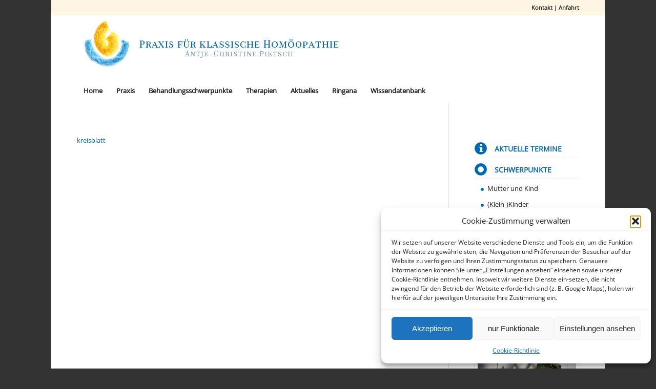

--- FILE ---
content_type: text/html; charset=UTF-8
request_url: https://naturheilpraxispietsch.de/praxis/ueber-mich/kreisblatt/
body_size: 14855
content:
<!DOCTYPE html>
<html lang="de" class="html_boxed responsive av-preloader-disabled  html_header_top html_logo_left html_bottom_nav_header html_menu_left html_custom html_header_sticky_disabled html_header_shrinking_disabled html_header_topbar_active html_mobile_menu_phone html_header_searchicon_disabled html_content_align_center html_header_unstick_top_disabled html_header_stretch_disabled html_av-submenu-hidden html_av-submenu-display-click html_av-overlay-side html_av-overlay-side-classic html_av-submenu-noclone html_entry_id_107 av-cookies-no-cookie-consent av-no-preview av-default-lightbox html_text_menu_active av-mobile-menu-switch-default">
<head>
<meta charset="UTF-8" />


<!-- mobile setting -->
<meta name="viewport" content="width=device-width, initial-scale=1">

<!-- Scripts/CSS and wp_head hook -->
<meta name='robots' content='index, follow, max-image-preview:large, max-snippet:-1, max-video-preview:-1' />

	<!-- This site is optimized with the Yoast SEO plugin v24.5 - https://yoast.com/wordpress/plugins/seo/ -->
	<title>kreisblatt - Naturheilpraxis Pietsch</title>
	<link rel="canonical" href="https://naturheilpraxispietsch.de/praxis/ueber-mich/kreisblatt/" />
	<meta property="og:locale" content="de_DE" />
	<meta property="og:type" content="article" />
	<meta property="og:title" content="kreisblatt - Naturheilpraxis Pietsch" />
	<meta property="og:description" content="kreisblatt" />
	<meta property="og:url" content="https://naturheilpraxispietsch.de/praxis/ueber-mich/kreisblatt/" />
	<meta property="og:site_name" content="Naturheilpraxis Pietsch" />
	<meta name="twitter:card" content="summary_large_image" />
	<script type="application/ld+json" class="yoast-schema-graph">{"@context":"https://schema.org","@graph":[{"@type":"WebPage","@id":"https://naturheilpraxispietsch.de/praxis/ueber-mich/kreisblatt/","url":"https://naturheilpraxispietsch.de/praxis/ueber-mich/kreisblatt/","name":"kreisblatt - Naturheilpraxis Pietsch","isPartOf":{"@id":"https://naturheilpraxispietsch.de/#website"},"primaryImageOfPage":{"@id":"https://naturheilpraxispietsch.de/praxis/ueber-mich/kreisblatt/#primaryimage"},"image":{"@id":"https://naturheilpraxispietsch.de/praxis/ueber-mich/kreisblatt/#primaryimage"},"thumbnailUrl":"","datePublished":"2015-05-18T09:26:54+00:00","breadcrumb":{"@id":"https://naturheilpraxispietsch.de/praxis/ueber-mich/kreisblatt/#breadcrumb"},"inLanguage":"de","potentialAction":[{"@type":"ReadAction","target":["https://naturheilpraxispietsch.de/praxis/ueber-mich/kreisblatt/"]}]},{"@type":"ImageObject","inLanguage":"de","@id":"https://naturheilpraxispietsch.de/praxis/ueber-mich/kreisblatt/#primaryimage","url":"","contentUrl":""},{"@type":"BreadcrumbList","@id":"https://naturheilpraxispietsch.de/praxis/ueber-mich/kreisblatt/#breadcrumb","itemListElement":[{"@type":"ListItem","position":1,"name":"Startseite","item":"https://naturheilpraxispietsch.de/home/"},{"@type":"ListItem","position":2,"name":"Praxis","item":"https://naturheilpraxispietsch.de/praxis/"},{"@type":"ListItem","position":3,"name":"Über mich","item":"https://naturheilpraxispietsch.de/praxis/ueber-mich/"},{"@type":"ListItem","position":4,"name":"kreisblatt"}]},{"@type":"WebSite","@id":"https://naturheilpraxispietsch.de/#website","url":"https://naturheilpraxispietsch.de/","name":"Naturheilpraxis Pietsch","description":"Praxis für klassische Homöopatie in Bielefeld","potentialAction":[{"@type":"SearchAction","target":{"@type":"EntryPoint","urlTemplate":"https://naturheilpraxispietsch.de/?s={search_term_string}"},"query-input":{"@type":"PropertyValueSpecification","valueRequired":true,"valueName":"search_term_string"}}],"inLanguage":"de"}]}</script>
	<!-- / Yoast SEO plugin. -->


<link rel="alternate" type="application/rss+xml" title="Naturheilpraxis Pietsch &raquo; Feed" href="https://naturheilpraxispietsch.de/feed/" />
<script type="text/javascript">
/* <![CDATA[ */
window._wpemojiSettings = {"baseUrl":"https:\/\/s.w.org\/images\/core\/emoji\/15.0.3\/72x72\/","ext":".png","svgUrl":"https:\/\/s.w.org\/images\/core\/emoji\/15.0.3\/svg\/","svgExt":".svg","source":{"concatemoji":"https:\/\/naturheilpraxispietsch.de\/wp-includes\/js\/wp-emoji-release.min.js?ver=40fb7e0fe3546d2e72aa6010e5b83cad"}};
/*! This file is auto-generated */
!function(i,n){var o,s,e;function c(e){try{var t={supportTests:e,timestamp:(new Date).valueOf()};sessionStorage.setItem(o,JSON.stringify(t))}catch(e){}}function p(e,t,n){e.clearRect(0,0,e.canvas.width,e.canvas.height),e.fillText(t,0,0);var t=new Uint32Array(e.getImageData(0,0,e.canvas.width,e.canvas.height).data),r=(e.clearRect(0,0,e.canvas.width,e.canvas.height),e.fillText(n,0,0),new Uint32Array(e.getImageData(0,0,e.canvas.width,e.canvas.height).data));return t.every(function(e,t){return e===r[t]})}function u(e,t,n){switch(t){case"flag":return n(e,"\ud83c\udff3\ufe0f\u200d\u26a7\ufe0f","\ud83c\udff3\ufe0f\u200b\u26a7\ufe0f")?!1:!n(e,"\ud83c\uddfa\ud83c\uddf3","\ud83c\uddfa\u200b\ud83c\uddf3")&&!n(e,"\ud83c\udff4\udb40\udc67\udb40\udc62\udb40\udc65\udb40\udc6e\udb40\udc67\udb40\udc7f","\ud83c\udff4\u200b\udb40\udc67\u200b\udb40\udc62\u200b\udb40\udc65\u200b\udb40\udc6e\u200b\udb40\udc67\u200b\udb40\udc7f");case"emoji":return!n(e,"\ud83d\udc26\u200d\u2b1b","\ud83d\udc26\u200b\u2b1b")}return!1}function f(e,t,n){var r="undefined"!=typeof WorkerGlobalScope&&self instanceof WorkerGlobalScope?new OffscreenCanvas(300,150):i.createElement("canvas"),a=r.getContext("2d",{willReadFrequently:!0}),o=(a.textBaseline="top",a.font="600 32px Arial",{});return e.forEach(function(e){o[e]=t(a,e,n)}),o}function t(e){var t=i.createElement("script");t.src=e,t.defer=!0,i.head.appendChild(t)}"undefined"!=typeof Promise&&(o="wpEmojiSettingsSupports",s=["flag","emoji"],n.supports={everything:!0,everythingExceptFlag:!0},e=new Promise(function(e){i.addEventListener("DOMContentLoaded",e,{once:!0})}),new Promise(function(t){var n=function(){try{var e=JSON.parse(sessionStorage.getItem(o));if("object"==typeof e&&"number"==typeof e.timestamp&&(new Date).valueOf()<e.timestamp+604800&&"object"==typeof e.supportTests)return e.supportTests}catch(e){}return null}();if(!n){if("undefined"!=typeof Worker&&"undefined"!=typeof OffscreenCanvas&&"undefined"!=typeof URL&&URL.createObjectURL&&"undefined"!=typeof Blob)try{var e="postMessage("+f.toString()+"("+[JSON.stringify(s),u.toString(),p.toString()].join(",")+"));",r=new Blob([e],{type:"text/javascript"}),a=new Worker(URL.createObjectURL(r),{name:"wpTestEmojiSupports"});return void(a.onmessage=function(e){c(n=e.data),a.terminate(),t(n)})}catch(e){}c(n=f(s,u,p))}t(n)}).then(function(e){for(var t in e)n.supports[t]=e[t],n.supports.everything=n.supports.everything&&n.supports[t],"flag"!==t&&(n.supports.everythingExceptFlag=n.supports.everythingExceptFlag&&n.supports[t]);n.supports.everythingExceptFlag=n.supports.everythingExceptFlag&&!n.supports.flag,n.DOMReady=!1,n.readyCallback=function(){n.DOMReady=!0}}).then(function(){return e}).then(function(){var e;n.supports.everything||(n.readyCallback(),(e=n.source||{}).concatemoji?t(e.concatemoji):e.wpemoji&&e.twemoji&&(t(e.twemoji),t(e.wpemoji)))}))}((window,document),window._wpemojiSettings);
/* ]]> */
</script>
<link rel='stylesheet' id='avia-grid-css' href='https://naturheilpraxispietsch.de/wp-content/themes/enfold/css/grid.css?ver=5.1.2' type='text/css' media='all' />
<link rel='stylesheet' id='avia-base-css' href='https://naturheilpraxispietsch.de/wp-content/themes/enfold/css/base.css?ver=5.1.2' type='text/css' media='all' />
<link rel='stylesheet' id='avia-layout-css' href='https://naturheilpraxispietsch.de/wp-content/themes/enfold/css/layout.css?ver=5.1.2' type='text/css' media='all' />
<link rel='stylesheet' id='avia-module-audioplayer-css' href='https://naturheilpraxispietsch.de/wp-content/themes/enfold/config-templatebuilder/avia-shortcodes/audio-player/audio-player.css?ver=40fb7e0fe3546d2e72aa6010e5b83cad' type='text/css' media='all' />
<link rel='stylesheet' id='avia-module-blog-css' href='https://naturheilpraxispietsch.de/wp-content/themes/enfold/config-templatebuilder/avia-shortcodes/blog/blog.css?ver=40fb7e0fe3546d2e72aa6010e5b83cad' type='text/css' media='all' />
<link rel='stylesheet' id='avia-module-postslider-css' href='https://naturheilpraxispietsch.de/wp-content/themes/enfold/config-templatebuilder/avia-shortcodes/postslider/postslider.css?ver=40fb7e0fe3546d2e72aa6010e5b83cad' type='text/css' media='all' />
<link rel='stylesheet' id='avia-module-button-css' href='https://naturheilpraxispietsch.de/wp-content/themes/enfold/config-templatebuilder/avia-shortcodes/buttons/buttons.css?ver=40fb7e0fe3546d2e72aa6010e5b83cad' type='text/css' media='all' />
<link rel='stylesheet' id='avia-module-buttonrow-css' href='https://naturheilpraxispietsch.de/wp-content/themes/enfold/config-templatebuilder/avia-shortcodes/buttonrow/buttonrow.css?ver=40fb7e0fe3546d2e72aa6010e5b83cad' type='text/css' media='all' />
<link rel='stylesheet' id='avia-module-button-fullwidth-css' href='https://naturheilpraxispietsch.de/wp-content/themes/enfold/config-templatebuilder/avia-shortcodes/buttons_fullwidth/buttons_fullwidth.css?ver=40fb7e0fe3546d2e72aa6010e5b83cad' type='text/css' media='all' />
<link rel='stylesheet' id='avia-module-catalogue-css' href='https://naturheilpraxispietsch.de/wp-content/themes/enfold/config-templatebuilder/avia-shortcodes/catalogue/catalogue.css?ver=40fb7e0fe3546d2e72aa6010e5b83cad' type='text/css' media='all' />
<link rel='stylesheet' id='avia-module-comments-css' href='https://naturheilpraxispietsch.de/wp-content/themes/enfold/config-templatebuilder/avia-shortcodes/comments/comments.css?ver=40fb7e0fe3546d2e72aa6010e5b83cad' type='text/css' media='all' />
<link rel='stylesheet' id='avia-module-contact-css' href='https://naturheilpraxispietsch.de/wp-content/themes/enfold/config-templatebuilder/avia-shortcodes/contact/contact.css?ver=40fb7e0fe3546d2e72aa6010e5b83cad' type='text/css' media='all' />
<link rel='stylesheet' id='avia-module-slideshow-css' href='https://naturheilpraxispietsch.de/wp-content/themes/enfold/config-templatebuilder/avia-shortcodes/slideshow/slideshow.css?ver=40fb7e0fe3546d2e72aa6010e5b83cad' type='text/css' media='all' />
<link rel='stylesheet' id='avia-module-slideshow-contentpartner-css' href='https://naturheilpraxispietsch.de/wp-content/themes/enfold/config-templatebuilder/avia-shortcodes/contentslider/contentslider.css?ver=40fb7e0fe3546d2e72aa6010e5b83cad' type='text/css' media='all' />
<link rel='stylesheet' id='avia-module-countdown-css' href='https://naturheilpraxispietsch.de/wp-content/themes/enfold/config-templatebuilder/avia-shortcodes/countdown/countdown.css?ver=40fb7e0fe3546d2e72aa6010e5b83cad' type='text/css' media='all' />
<link rel='stylesheet' id='avia-module-gallery-css' href='https://naturheilpraxispietsch.de/wp-content/themes/enfold/config-templatebuilder/avia-shortcodes/gallery/gallery.css?ver=40fb7e0fe3546d2e72aa6010e5b83cad' type='text/css' media='all' />
<link rel='stylesheet' id='avia-module-gallery-hor-css' href='https://naturheilpraxispietsch.de/wp-content/themes/enfold/config-templatebuilder/avia-shortcodes/gallery_horizontal/gallery_horizontal.css?ver=40fb7e0fe3546d2e72aa6010e5b83cad' type='text/css' media='all' />
<link rel='stylesheet' id='avia-module-maps-css' href='https://naturheilpraxispietsch.de/wp-content/themes/enfold/config-templatebuilder/avia-shortcodes/google_maps/google_maps.css?ver=40fb7e0fe3546d2e72aa6010e5b83cad' type='text/css' media='all' />
<link rel='stylesheet' id='avia-module-gridrow-css' href='https://naturheilpraxispietsch.de/wp-content/themes/enfold/config-templatebuilder/avia-shortcodes/grid_row/grid_row.css?ver=40fb7e0fe3546d2e72aa6010e5b83cad' type='text/css' media='all' />
<link rel='stylesheet' id='avia-module-heading-css' href='https://naturheilpraxispietsch.de/wp-content/themes/enfold/config-templatebuilder/avia-shortcodes/heading/heading.css?ver=40fb7e0fe3546d2e72aa6010e5b83cad' type='text/css' media='all' />
<link rel='stylesheet' id='avia-module-rotator-css' href='https://naturheilpraxispietsch.de/wp-content/themes/enfold/config-templatebuilder/avia-shortcodes/headline_rotator/headline_rotator.css?ver=40fb7e0fe3546d2e72aa6010e5b83cad' type='text/css' media='all' />
<link rel='stylesheet' id='avia-module-hr-css' href='https://naturheilpraxispietsch.de/wp-content/themes/enfold/config-templatebuilder/avia-shortcodes/hr/hr.css?ver=40fb7e0fe3546d2e72aa6010e5b83cad' type='text/css' media='all' />
<link rel='stylesheet' id='avia-module-icon-css' href='https://naturheilpraxispietsch.de/wp-content/themes/enfold/config-templatebuilder/avia-shortcodes/icon/icon.css?ver=40fb7e0fe3546d2e72aa6010e5b83cad' type='text/css' media='all' />
<link rel='stylesheet' id='avia-module-icon-circles-css' href='https://naturheilpraxispietsch.de/wp-content/themes/enfold/config-templatebuilder/avia-shortcodes/icon_circles/icon_circles.css?ver=40fb7e0fe3546d2e72aa6010e5b83cad' type='text/css' media='all' />
<link rel='stylesheet' id='avia-module-iconbox-css' href='https://naturheilpraxispietsch.de/wp-content/themes/enfold/config-templatebuilder/avia-shortcodes/iconbox/iconbox.css?ver=40fb7e0fe3546d2e72aa6010e5b83cad' type='text/css' media='all' />
<link rel='stylesheet' id='avia-module-icongrid-css' href='https://naturheilpraxispietsch.de/wp-content/themes/enfold/config-templatebuilder/avia-shortcodes/icongrid/icongrid.css?ver=40fb7e0fe3546d2e72aa6010e5b83cad' type='text/css' media='all' />
<link rel='stylesheet' id='avia-module-iconlist-css' href='https://naturheilpraxispietsch.de/wp-content/themes/enfold/config-templatebuilder/avia-shortcodes/iconlist/iconlist.css?ver=40fb7e0fe3546d2e72aa6010e5b83cad' type='text/css' media='all' />
<link rel='stylesheet' id='avia-module-image-css' href='https://naturheilpraxispietsch.de/wp-content/themes/enfold/config-templatebuilder/avia-shortcodes/image/image.css?ver=40fb7e0fe3546d2e72aa6010e5b83cad' type='text/css' media='all' />
<link rel='stylesheet' id='avia-module-hotspot-css' href='https://naturheilpraxispietsch.de/wp-content/themes/enfold/config-templatebuilder/avia-shortcodes/image_hotspots/image_hotspots.css?ver=40fb7e0fe3546d2e72aa6010e5b83cad' type='text/css' media='all' />
<link rel='stylesheet' id='avia-module-magazine-css' href='https://naturheilpraxispietsch.de/wp-content/themes/enfold/config-templatebuilder/avia-shortcodes/magazine/magazine.css?ver=40fb7e0fe3546d2e72aa6010e5b83cad' type='text/css' media='all' />
<link rel='stylesheet' id='avia-module-masonry-css' href='https://naturheilpraxispietsch.de/wp-content/themes/enfold/config-templatebuilder/avia-shortcodes/masonry_entries/masonry_entries.css?ver=40fb7e0fe3546d2e72aa6010e5b83cad' type='text/css' media='all' />
<link rel='stylesheet' id='avia-siteloader-css' href='https://naturheilpraxispietsch.de/wp-content/themes/enfold/css/avia-snippet-site-preloader.css?ver=40fb7e0fe3546d2e72aa6010e5b83cad' type='text/css' media='all' />
<link rel='stylesheet' id='avia-module-menu-css' href='https://naturheilpraxispietsch.de/wp-content/themes/enfold/config-templatebuilder/avia-shortcodes/menu/menu.css?ver=40fb7e0fe3546d2e72aa6010e5b83cad' type='text/css' media='all' />
<link rel='stylesheet' id='avia-module-notification-css' href='https://naturheilpraxispietsch.de/wp-content/themes/enfold/config-templatebuilder/avia-shortcodes/notification/notification.css?ver=40fb7e0fe3546d2e72aa6010e5b83cad' type='text/css' media='all' />
<link rel='stylesheet' id='avia-module-numbers-css' href='https://naturheilpraxispietsch.de/wp-content/themes/enfold/config-templatebuilder/avia-shortcodes/numbers/numbers.css?ver=40fb7e0fe3546d2e72aa6010e5b83cad' type='text/css' media='all' />
<link rel='stylesheet' id='avia-module-portfolio-css' href='https://naturheilpraxispietsch.de/wp-content/themes/enfold/config-templatebuilder/avia-shortcodes/portfolio/portfolio.css?ver=40fb7e0fe3546d2e72aa6010e5b83cad' type='text/css' media='all' />
<link rel='stylesheet' id='avia-module-post-metadata-css' href='https://naturheilpraxispietsch.de/wp-content/themes/enfold/config-templatebuilder/avia-shortcodes/post_metadata/post_metadata.css?ver=40fb7e0fe3546d2e72aa6010e5b83cad' type='text/css' media='all' />
<link rel='stylesheet' id='avia-module-progress-bar-css' href='https://naturheilpraxispietsch.de/wp-content/themes/enfold/config-templatebuilder/avia-shortcodes/progressbar/progressbar.css?ver=40fb7e0fe3546d2e72aa6010e5b83cad' type='text/css' media='all' />
<link rel='stylesheet' id='avia-module-promobox-css' href='https://naturheilpraxispietsch.de/wp-content/themes/enfold/config-templatebuilder/avia-shortcodes/promobox/promobox.css?ver=40fb7e0fe3546d2e72aa6010e5b83cad' type='text/css' media='all' />
<link rel='stylesheet' id='avia-sc-search-css' href='https://naturheilpraxispietsch.de/wp-content/themes/enfold/config-templatebuilder/avia-shortcodes/search/search.css?ver=40fb7e0fe3546d2e72aa6010e5b83cad' type='text/css' media='all' />
<link rel='stylesheet' id='avia-module-slideshow-accordion-css' href='https://naturheilpraxispietsch.de/wp-content/themes/enfold/config-templatebuilder/avia-shortcodes/slideshow_accordion/slideshow_accordion.css?ver=40fb7e0fe3546d2e72aa6010e5b83cad' type='text/css' media='all' />
<link rel='stylesheet' id='avia-module-slideshow-feature-image-css' href='https://naturheilpraxispietsch.de/wp-content/themes/enfold/config-templatebuilder/avia-shortcodes/slideshow_feature_image/slideshow_feature_image.css?ver=40fb7e0fe3546d2e72aa6010e5b83cad' type='text/css' media='all' />
<link rel='stylesheet' id='avia-module-slideshow-fullsize-css' href='https://naturheilpraxispietsch.de/wp-content/themes/enfold/config-templatebuilder/avia-shortcodes/slideshow_fullsize/slideshow_fullsize.css?ver=40fb7e0fe3546d2e72aa6010e5b83cad' type='text/css' media='all' />
<link rel='stylesheet' id='avia-module-slideshow-fullscreen-css' href='https://naturheilpraxispietsch.de/wp-content/themes/enfold/config-templatebuilder/avia-shortcodes/slideshow_fullscreen/slideshow_fullscreen.css?ver=40fb7e0fe3546d2e72aa6010e5b83cad' type='text/css' media='all' />
<link rel='stylesheet' id='avia-module-slideshow-ls-css' href='https://naturheilpraxispietsch.de/wp-content/themes/enfold/config-templatebuilder/avia-shortcodes/slideshow_layerslider/slideshow_layerslider.css?ver=40fb7e0fe3546d2e72aa6010e5b83cad' type='text/css' media='all' />
<link rel='stylesheet' id='avia-module-social-css' href='https://naturheilpraxispietsch.de/wp-content/themes/enfold/config-templatebuilder/avia-shortcodes/social_share/social_share.css?ver=40fb7e0fe3546d2e72aa6010e5b83cad' type='text/css' media='all' />
<link rel='stylesheet' id='avia-module-tabsection-css' href='https://naturheilpraxispietsch.de/wp-content/themes/enfold/config-templatebuilder/avia-shortcodes/tab_section/tab_section.css?ver=40fb7e0fe3546d2e72aa6010e5b83cad' type='text/css' media='all' />
<link rel='stylesheet' id='avia-module-table-css' href='https://naturheilpraxispietsch.de/wp-content/themes/enfold/config-templatebuilder/avia-shortcodes/table/table.css?ver=40fb7e0fe3546d2e72aa6010e5b83cad' type='text/css' media='all' />
<link rel='stylesheet' id='avia-module-tabs-css' href='https://naturheilpraxispietsch.de/wp-content/themes/enfold/config-templatebuilder/avia-shortcodes/tabs/tabs.css?ver=40fb7e0fe3546d2e72aa6010e5b83cad' type='text/css' media='all' />
<link rel='stylesheet' id='avia-module-team-css' href='https://naturheilpraxispietsch.de/wp-content/themes/enfold/config-templatebuilder/avia-shortcodes/team/team.css?ver=40fb7e0fe3546d2e72aa6010e5b83cad' type='text/css' media='all' />
<link rel='stylesheet' id='avia-module-testimonials-css' href='https://naturheilpraxispietsch.de/wp-content/themes/enfold/config-templatebuilder/avia-shortcodes/testimonials/testimonials.css?ver=40fb7e0fe3546d2e72aa6010e5b83cad' type='text/css' media='all' />
<link rel='stylesheet' id='avia-module-timeline-css' href='https://naturheilpraxispietsch.de/wp-content/themes/enfold/config-templatebuilder/avia-shortcodes/timeline/timeline.css?ver=40fb7e0fe3546d2e72aa6010e5b83cad' type='text/css' media='all' />
<link rel='stylesheet' id='avia-module-toggles-css' href='https://naturheilpraxispietsch.de/wp-content/themes/enfold/config-templatebuilder/avia-shortcodes/toggles/toggles.css?ver=40fb7e0fe3546d2e72aa6010e5b83cad' type='text/css' media='all' />
<link rel='stylesheet' id='avia-module-video-css' href='https://naturheilpraxispietsch.de/wp-content/themes/enfold/config-templatebuilder/avia-shortcodes/video/video.css?ver=40fb7e0fe3546d2e72aa6010e5b83cad' type='text/css' media='all' />
<style id='wp-emoji-styles-inline-css' type='text/css'>

	img.wp-smiley, img.emoji {
		display: inline !important;
		border: none !important;
		box-shadow: none !important;
		height: 1em !important;
		width: 1em !important;
		margin: 0 0.07em !important;
		vertical-align: -0.1em !important;
		background: none !important;
		padding: 0 !important;
	}
</style>
<link rel='stylesheet' id='wp-block-library-css' href='https://naturheilpraxispietsch.de/wp-includes/css/dist/block-library/style.min.css?ver=40fb7e0fe3546d2e72aa6010e5b83cad' type='text/css' media='all' />
<style id='global-styles-inline-css' type='text/css'>
body{--wp--preset--color--black: #000000;--wp--preset--color--cyan-bluish-gray: #abb8c3;--wp--preset--color--white: #ffffff;--wp--preset--color--pale-pink: #f78da7;--wp--preset--color--vivid-red: #cf2e2e;--wp--preset--color--luminous-vivid-orange: #ff6900;--wp--preset--color--luminous-vivid-amber: #fcb900;--wp--preset--color--light-green-cyan: #7bdcb5;--wp--preset--color--vivid-green-cyan: #00d084;--wp--preset--color--pale-cyan-blue: #8ed1fc;--wp--preset--color--vivid-cyan-blue: #0693e3;--wp--preset--color--vivid-purple: #9b51e0;--wp--preset--color--metallic-red: #b02b2c;--wp--preset--color--maximum-yellow-red: #edae44;--wp--preset--color--yellow-sun: #eeee22;--wp--preset--color--palm-leaf: #83a846;--wp--preset--color--aero: #7bb0e7;--wp--preset--color--old-lavender: #745f7e;--wp--preset--color--steel-teal: #5f8789;--wp--preset--color--raspberry-pink: #d65799;--wp--preset--color--medium-turquoise: #4ecac2;--wp--preset--gradient--vivid-cyan-blue-to-vivid-purple: linear-gradient(135deg,rgba(6,147,227,1) 0%,rgb(155,81,224) 100%);--wp--preset--gradient--light-green-cyan-to-vivid-green-cyan: linear-gradient(135deg,rgb(122,220,180) 0%,rgb(0,208,130) 100%);--wp--preset--gradient--luminous-vivid-amber-to-luminous-vivid-orange: linear-gradient(135deg,rgba(252,185,0,1) 0%,rgba(255,105,0,1) 100%);--wp--preset--gradient--luminous-vivid-orange-to-vivid-red: linear-gradient(135deg,rgba(255,105,0,1) 0%,rgb(207,46,46) 100%);--wp--preset--gradient--very-light-gray-to-cyan-bluish-gray: linear-gradient(135deg,rgb(238,238,238) 0%,rgb(169,184,195) 100%);--wp--preset--gradient--cool-to-warm-spectrum: linear-gradient(135deg,rgb(74,234,220) 0%,rgb(151,120,209) 20%,rgb(207,42,186) 40%,rgb(238,44,130) 60%,rgb(251,105,98) 80%,rgb(254,248,76) 100%);--wp--preset--gradient--blush-light-purple: linear-gradient(135deg,rgb(255,206,236) 0%,rgb(152,150,240) 100%);--wp--preset--gradient--blush-bordeaux: linear-gradient(135deg,rgb(254,205,165) 0%,rgb(254,45,45) 50%,rgb(107,0,62) 100%);--wp--preset--gradient--luminous-dusk: linear-gradient(135deg,rgb(255,203,112) 0%,rgb(199,81,192) 50%,rgb(65,88,208) 100%);--wp--preset--gradient--pale-ocean: linear-gradient(135deg,rgb(255,245,203) 0%,rgb(182,227,212) 50%,rgb(51,167,181) 100%);--wp--preset--gradient--electric-grass: linear-gradient(135deg,rgb(202,248,128) 0%,rgb(113,206,126) 100%);--wp--preset--gradient--midnight: linear-gradient(135deg,rgb(2,3,129) 0%,rgb(40,116,252) 100%);--wp--preset--font-size--small: 1rem;--wp--preset--font-size--medium: 1.125rem;--wp--preset--font-size--large: 1.75rem;--wp--preset--font-size--x-large: clamp(1.75rem, 3vw, 2.25rem);--wp--preset--spacing--20: 0.44rem;--wp--preset--spacing--30: 0.67rem;--wp--preset--spacing--40: 1rem;--wp--preset--spacing--50: 1.5rem;--wp--preset--spacing--60: 2.25rem;--wp--preset--spacing--70: 3.38rem;--wp--preset--spacing--80: 5.06rem;--wp--preset--shadow--natural: 6px 6px 9px rgba(0, 0, 0, 0.2);--wp--preset--shadow--deep: 12px 12px 50px rgba(0, 0, 0, 0.4);--wp--preset--shadow--sharp: 6px 6px 0px rgba(0, 0, 0, 0.2);--wp--preset--shadow--outlined: 6px 6px 0px -3px rgba(255, 255, 255, 1), 6px 6px rgba(0, 0, 0, 1);--wp--preset--shadow--crisp: 6px 6px 0px rgba(0, 0, 0, 1);}body { margin: 0;--wp--style--global--content-size: 800px;--wp--style--global--wide-size: 1130px; }.wp-site-blocks > .alignleft { float: left; margin-right: 2em; }.wp-site-blocks > .alignright { float: right; margin-left: 2em; }.wp-site-blocks > .aligncenter { justify-content: center; margin-left: auto; margin-right: auto; }:where(.is-layout-flex){gap: 0.5em;}:where(.is-layout-grid){gap: 0.5em;}body .is-layout-flow > .alignleft{float: left;margin-inline-start: 0;margin-inline-end: 2em;}body .is-layout-flow > .alignright{float: right;margin-inline-start: 2em;margin-inline-end: 0;}body .is-layout-flow > .aligncenter{margin-left: auto !important;margin-right: auto !important;}body .is-layout-constrained > .alignleft{float: left;margin-inline-start: 0;margin-inline-end: 2em;}body .is-layout-constrained > .alignright{float: right;margin-inline-start: 2em;margin-inline-end: 0;}body .is-layout-constrained > .aligncenter{margin-left: auto !important;margin-right: auto !important;}body .is-layout-constrained > :where(:not(.alignleft):not(.alignright):not(.alignfull)){max-width: var(--wp--style--global--content-size);margin-left: auto !important;margin-right: auto !important;}body .is-layout-constrained > .alignwide{max-width: var(--wp--style--global--wide-size);}body .is-layout-flex{display: flex;}body .is-layout-flex{flex-wrap: wrap;align-items: center;}body .is-layout-flex > *{margin: 0;}body .is-layout-grid{display: grid;}body .is-layout-grid > *{margin: 0;}body{padding-top: 0px;padding-right: 0px;padding-bottom: 0px;padding-left: 0px;}a:where(:not(.wp-element-button)){text-decoration: underline;}.wp-element-button, .wp-block-button__link{background-color: #32373c;border-width: 0;color: #fff;font-family: inherit;font-size: inherit;line-height: inherit;padding: calc(0.667em + 2px) calc(1.333em + 2px);text-decoration: none;}.has-black-color{color: var(--wp--preset--color--black) !important;}.has-cyan-bluish-gray-color{color: var(--wp--preset--color--cyan-bluish-gray) !important;}.has-white-color{color: var(--wp--preset--color--white) !important;}.has-pale-pink-color{color: var(--wp--preset--color--pale-pink) !important;}.has-vivid-red-color{color: var(--wp--preset--color--vivid-red) !important;}.has-luminous-vivid-orange-color{color: var(--wp--preset--color--luminous-vivid-orange) !important;}.has-luminous-vivid-amber-color{color: var(--wp--preset--color--luminous-vivid-amber) !important;}.has-light-green-cyan-color{color: var(--wp--preset--color--light-green-cyan) !important;}.has-vivid-green-cyan-color{color: var(--wp--preset--color--vivid-green-cyan) !important;}.has-pale-cyan-blue-color{color: var(--wp--preset--color--pale-cyan-blue) !important;}.has-vivid-cyan-blue-color{color: var(--wp--preset--color--vivid-cyan-blue) !important;}.has-vivid-purple-color{color: var(--wp--preset--color--vivid-purple) !important;}.has-metallic-red-color{color: var(--wp--preset--color--metallic-red) !important;}.has-maximum-yellow-red-color{color: var(--wp--preset--color--maximum-yellow-red) !important;}.has-yellow-sun-color{color: var(--wp--preset--color--yellow-sun) !important;}.has-palm-leaf-color{color: var(--wp--preset--color--palm-leaf) !important;}.has-aero-color{color: var(--wp--preset--color--aero) !important;}.has-old-lavender-color{color: var(--wp--preset--color--old-lavender) !important;}.has-steel-teal-color{color: var(--wp--preset--color--steel-teal) !important;}.has-raspberry-pink-color{color: var(--wp--preset--color--raspberry-pink) !important;}.has-medium-turquoise-color{color: var(--wp--preset--color--medium-turquoise) !important;}.has-black-background-color{background-color: var(--wp--preset--color--black) !important;}.has-cyan-bluish-gray-background-color{background-color: var(--wp--preset--color--cyan-bluish-gray) !important;}.has-white-background-color{background-color: var(--wp--preset--color--white) !important;}.has-pale-pink-background-color{background-color: var(--wp--preset--color--pale-pink) !important;}.has-vivid-red-background-color{background-color: var(--wp--preset--color--vivid-red) !important;}.has-luminous-vivid-orange-background-color{background-color: var(--wp--preset--color--luminous-vivid-orange) !important;}.has-luminous-vivid-amber-background-color{background-color: var(--wp--preset--color--luminous-vivid-amber) !important;}.has-light-green-cyan-background-color{background-color: var(--wp--preset--color--light-green-cyan) !important;}.has-vivid-green-cyan-background-color{background-color: var(--wp--preset--color--vivid-green-cyan) !important;}.has-pale-cyan-blue-background-color{background-color: var(--wp--preset--color--pale-cyan-blue) !important;}.has-vivid-cyan-blue-background-color{background-color: var(--wp--preset--color--vivid-cyan-blue) !important;}.has-vivid-purple-background-color{background-color: var(--wp--preset--color--vivid-purple) !important;}.has-metallic-red-background-color{background-color: var(--wp--preset--color--metallic-red) !important;}.has-maximum-yellow-red-background-color{background-color: var(--wp--preset--color--maximum-yellow-red) !important;}.has-yellow-sun-background-color{background-color: var(--wp--preset--color--yellow-sun) !important;}.has-palm-leaf-background-color{background-color: var(--wp--preset--color--palm-leaf) !important;}.has-aero-background-color{background-color: var(--wp--preset--color--aero) !important;}.has-old-lavender-background-color{background-color: var(--wp--preset--color--old-lavender) !important;}.has-steel-teal-background-color{background-color: var(--wp--preset--color--steel-teal) !important;}.has-raspberry-pink-background-color{background-color: var(--wp--preset--color--raspberry-pink) !important;}.has-medium-turquoise-background-color{background-color: var(--wp--preset--color--medium-turquoise) !important;}.has-black-border-color{border-color: var(--wp--preset--color--black) !important;}.has-cyan-bluish-gray-border-color{border-color: var(--wp--preset--color--cyan-bluish-gray) !important;}.has-white-border-color{border-color: var(--wp--preset--color--white) !important;}.has-pale-pink-border-color{border-color: var(--wp--preset--color--pale-pink) !important;}.has-vivid-red-border-color{border-color: var(--wp--preset--color--vivid-red) !important;}.has-luminous-vivid-orange-border-color{border-color: var(--wp--preset--color--luminous-vivid-orange) !important;}.has-luminous-vivid-amber-border-color{border-color: var(--wp--preset--color--luminous-vivid-amber) !important;}.has-light-green-cyan-border-color{border-color: var(--wp--preset--color--light-green-cyan) !important;}.has-vivid-green-cyan-border-color{border-color: var(--wp--preset--color--vivid-green-cyan) !important;}.has-pale-cyan-blue-border-color{border-color: var(--wp--preset--color--pale-cyan-blue) !important;}.has-vivid-cyan-blue-border-color{border-color: var(--wp--preset--color--vivid-cyan-blue) !important;}.has-vivid-purple-border-color{border-color: var(--wp--preset--color--vivid-purple) !important;}.has-metallic-red-border-color{border-color: var(--wp--preset--color--metallic-red) !important;}.has-maximum-yellow-red-border-color{border-color: var(--wp--preset--color--maximum-yellow-red) !important;}.has-yellow-sun-border-color{border-color: var(--wp--preset--color--yellow-sun) !important;}.has-palm-leaf-border-color{border-color: var(--wp--preset--color--palm-leaf) !important;}.has-aero-border-color{border-color: var(--wp--preset--color--aero) !important;}.has-old-lavender-border-color{border-color: var(--wp--preset--color--old-lavender) !important;}.has-steel-teal-border-color{border-color: var(--wp--preset--color--steel-teal) !important;}.has-raspberry-pink-border-color{border-color: var(--wp--preset--color--raspberry-pink) !important;}.has-medium-turquoise-border-color{border-color: var(--wp--preset--color--medium-turquoise) !important;}.has-vivid-cyan-blue-to-vivid-purple-gradient-background{background: var(--wp--preset--gradient--vivid-cyan-blue-to-vivid-purple) !important;}.has-light-green-cyan-to-vivid-green-cyan-gradient-background{background: var(--wp--preset--gradient--light-green-cyan-to-vivid-green-cyan) !important;}.has-luminous-vivid-amber-to-luminous-vivid-orange-gradient-background{background: var(--wp--preset--gradient--luminous-vivid-amber-to-luminous-vivid-orange) !important;}.has-luminous-vivid-orange-to-vivid-red-gradient-background{background: var(--wp--preset--gradient--luminous-vivid-orange-to-vivid-red) !important;}.has-very-light-gray-to-cyan-bluish-gray-gradient-background{background: var(--wp--preset--gradient--very-light-gray-to-cyan-bluish-gray) !important;}.has-cool-to-warm-spectrum-gradient-background{background: var(--wp--preset--gradient--cool-to-warm-spectrum) !important;}.has-blush-light-purple-gradient-background{background: var(--wp--preset--gradient--blush-light-purple) !important;}.has-blush-bordeaux-gradient-background{background: var(--wp--preset--gradient--blush-bordeaux) !important;}.has-luminous-dusk-gradient-background{background: var(--wp--preset--gradient--luminous-dusk) !important;}.has-pale-ocean-gradient-background{background: var(--wp--preset--gradient--pale-ocean) !important;}.has-electric-grass-gradient-background{background: var(--wp--preset--gradient--electric-grass) !important;}.has-midnight-gradient-background{background: var(--wp--preset--gradient--midnight) !important;}.has-small-font-size{font-size: var(--wp--preset--font-size--small) !important;}.has-medium-font-size{font-size: var(--wp--preset--font-size--medium) !important;}.has-large-font-size{font-size: var(--wp--preset--font-size--large) !important;}.has-x-large-font-size{font-size: var(--wp--preset--font-size--x-large) !important;}
.wp-block-navigation a:where(:not(.wp-element-button)){color: inherit;}
:where(.wp-block-post-template.is-layout-flex){gap: 1.25em;}:where(.wp-block-post-template.is-layout-grid){gap: 1.25em;}
:where(.wp-block-columns.is-layout-flex){gap: 2em;}:where(.wp-block-columns.is-layout-grid){gap: 2em;}
.wp-block-pullquote{font-size: 1.5em;line-height: 1.6;}
</style>
<link rel='stylesheet' id='pdc-css' href='https://naturheilpraxispietsch.de/wp-content/plugins/pdc/public/css/pdc-public.css?ver=1.0.0' type='text/css' media='all' />
<link rel='stylesheet' id='uaf_client_css-css' href='https://naturheilpraxispietsch.de/wp-content/uploads/useanyfont/uaf.css?ver=1664442696' type='text/css' media='all' />
<link rel='stylesheet' id='cmplz-general-css' href='https://naturheilpraxispietsch.de/wp-content/plugins/complianz-gdpr/assets/css/cookieblocker.min.css?ver=1765942310' type='text/css' media='all' />
<link rel='stylesheet' id='avia-scs-css' href='https://naturheilpraxispietsch.de/wp-content/themes/enfold/css/shortcodes.css?ver=5.1.2' type='text/css' media='all' />
<link rel='stylesheet' id='avia-popup-css-css' href='https://naturheilpraxispietsch.de/wp-content/themes/enfold/js/aviapopup/magnific-popup.css?ver=5.1.2' type='text/css' media='screen' />
<link rel='stylesheet' id='avia-lightbox-css' href='https://naturheilpraxispietsch.de/wp-content/themes/enfold/css/avia-snippet-lightbox.css?ver=5.1.2' type='text/css' media='screen' />
<link rel='stylesheet' id='avia-widget-css-css' href='https://naturheilpraxispietsch.de/wp-content/themes/enfold/css/avia-snippet-widget.css?ver=5.1.2' type='text/css' media='screen' />
<link rel='stylesheet' id='avia-dynamic-css' href='https://naturheilpraxispietsch.de/wp-content/uploads/dynamic_avia/enfold.css?ver=633d923f955ef' type='text/css' media='all' />
<link rel='stylesheet' id='avia-custom-css' href='https://naturheilpraxispietsch.de/wp-content/themes/enfold/css/custom.css?ver=5.1.2' type='text/css' media='all' />
<script type="text/javascript" src="https://naturheilpraxispietsch.de/wp-includes/js/jquery/jquery.min.js?ver=3.7.1" id="jquery-core-js"></script>
<script type="text/javascript" src="https://naturheilpraxispietsch.de/wp-includes/js/jquery/jquery-migrate.min.js?ver=3.4.1" id="jquery-migrate-js"></script>
<script type="text/javascript" src="https://naturheilpraxispietsch.de/wp-content/plugins/pdc/public/js/pdc-public.js?ver=1.0.0" id="pdc-js"></script>
<script type="text/javascript" src="https://naturheilpraxispietsch.de/wp-content/themes/enfold/js/avia-compat.js?ver=5.1.2" id="avia-compat-js"></script>
<link rel="https://api.w.org/" href="https://naturheilpraxispietsch.de/wp-json/" /><link rel="alternate" type="application/json" href="https://naturheilpraxispietsch.de/wp-json/wp/v2/media/107" /><link rel="EditURI" type="application/rsd+xml" title="RSD" href="https://naturheilpraxispietsch.de/xmlrpc.php?rsd" />

<link rel='shortlink' href='https://naturheilpraxispietsch.de/?p=107' />
<link rel="alternate" type="application/json+oembed" href="https://naturheilpraxispietsch.de/wp-json/oembed/1.0/embed?url=https%3A%2F%2Fnaturheilpraxispietsch.de%2Fpraxis%2Fueber-mich%2Fkreisblatt%2F" />
<link rel="alternate" type="text/xml+oembed" href="https://naturheilpraxispietsch.de/wp-json/oembed/1.0/embed?url=https%3A%2F%2Fnaturheilpraxispietsch.de%2Fpraxis%2Fueber-mich%2Fkreisblatt%2F&#038;format=xml" />
<!-- start Simple Custom CSS and JS -->
<script data-service="google-maps" data-category="marketing" type="text/plain">
jQuery(document).ready(function( $ ){
   
  //Change the iframe inside ' here '
  let map = ' <div class="cmplz-placeholder-parent"><iframe data-placeholder-image="https://naturheilpraxispietsch.de/wp-content/plugins/complianz-gdpr/assets/images/placeholders/google-maps-minimal-1280x920.jpg" data-category="marketing" data-service="google-maps" class="cmplz-placeholder-element cmplz-iframe cmplz-iframe-styles cmplz-no-video " data-cmplz-target="src" data-src-cmplz="https://www.google.com/maps/embed?pb=!1m18!1m12!1m3!1d2455.81211537082!2d8.542693215384535!3d52.01030148162945!2m3!1f0!2f0!3f0!3m2!1i1024!2i768!4f13.1!3m3!1m2!1s0x47ba3d0047840001%3A0xc0f8ef8f046b9c85!2sNaturheilpraxis%20Pietsch!5e0!3m2!1sde!2sde!4v1657347174223!5m2!1sde!2sde"  src="about:blank"  width="1000" height="450" style="border:0;" allowfullscreen="" data-deferlazy="1" referrerpolicy="no-referrer-when-downgrade"></iframe></div> ';
           
  let div = $('.prevent_google');
  $('.prevent_google .btn_group button').click(function(){
                        $(this).parents('.prevent_google').find('.map').html(map);
            $(this).parents('.prevent_google').find('.btn_group').hide();
            $(this).parents('.prevent_google').find('.gh').hide();
            $(this).parents('.prevent_google').css('background','url()');
            $(this).parents('.prevent_google').css('padding','0');
            $(this).parents('.prevent_google').find('.formular').show();
  })
 
 
  //Css
  var link = document.createElement('LINK');
  link.rel = "stylesheet";
  link.href = 'https://picassomedia.de/wp-content/storage/preventer.css';
  document.head.appendChild(link);
 
 
});


</script>
<!-- end Simple Custom CSS and JS -->

	<script>
		let formPlaceholder = '<div class="prevent_google contact"> <div class="dialog"> <h3 class="gh" style="margin-top:15px">Kontaktformular </h3> <div class="btn_group"> <button>Google Captcha: akzeptieren</button> </div> <div class="gh">ReCaptcha wird zum Spamschutz eingesetzt und stellt eine Verbindung zu Google her. Dabei wird acuh die IP-Adresse übermittelt. Wenn das nicht gewünscht ist., kann gern auf alternative Kontaktwege ausgewischen werden.  <br /> <a href="https://policies.google.com/privacy?hl=de&gl=de">https://policies.google.com/privacy?hl=de&gl=de</a> </div> </div> </div>';
	</script>

	<script type="text/javascript">
(function(url){
	if(/(?:Chrome\/26\.0\.1410\.63 Safari\/537\.31|WordfenceTestMonBot)/.test(navigator.userAgent)){ return; }
	var addEvent = function(evt, handler) {
		if (window.addEventListener) {
			document.addEventListener(evt, handler, false);
		} else if (window.attachEvent) {
			document.attachEvent('on' + evt, handler);
		}
	};
	var removeEvent = function(evt, handler) {
		if (window.removeEventListener) {
			document.removeEventListener(evt, handler, false);
		} else if (window.detachEvent) {
			document.detachEvent('on' + evt, handler);
		}
	};
	var evts = 'contextmenu dblclick drag dragend dragenter dragleave dragover dragstart drop keydown keypress keyup mousedown mousemove mouseout mouseover mouseup mousewheel scroll'.split(' ');
	var logHuman = function() {
		if (window.wfLogHumanRan) { return; }
		window.wfLogHumanRan = true;
		var wfscr = document.createElement('script');
		wfscr.type = 'text/javascript';
		wfscr.async = true;
		wfscr.src = url + '&r=' + Math.random();
		(document.getElementsByTagName('head')[0]||document.getElementsByTagName('body')[0]).appendChild(wfscr);
		for (var i = 0; i < evts.length; i++) {
			removeEvent(evts[i], logHuman);
		}
	};
	for (var i = 0; i < evts.length; i++) {
		addEvent(evts[i], logHuman);
	}
})('//naturheilpraxispietsch.de/?wordfence_lh=1&hid=8435E2EDDB2B8E3E6853AC8CA2764F06');
</script>			<style>.cmplz-hidden {
					display: none !important;
				}</style><link rel="profile" href="http://gmpg.org/xfn/11" />
<link rel="alternate" type="application/rss+xml" title="Naturheilpraxis Pietsch RSS2 Feed" href="https://naturheilpraxispietsch.de/feed/" />
<link rel="pingback" href="https://naturheilpraxispietsch.de/xmlrpc.php" />

<style type='text/css' media='screen'>
 #top #header_main > .container, #top #header_main > .container .main_menu  .av-main-nav > li > a, #top #header_main #menu-item-shop .cart_dropdown_link{ height:120px; line-height: 120px; }
 .html_top_nav_header .av-logo-container{ height:120px;  }
 .html_header_top.html_header_sticky #top #wrap_all #main{ padding-top:202px; } 
</style>
<!--[if lt IE 9]><script src="https://naturheilpraxispietsch.de/wp-content/themes/enfold/js/html5shiv.js"></script><![endif]-->
<link rel="icon" href="https://naturheilpraxispietsch.de/wp-content/uploads/2020/10/favicon_pietsch.jpg" type="image/x-icon">
<style type='text/css'>
@font-face {font-family: 'entypo-fontello'; font-weight: normal; font-style: normal; font-display: auto;
src: url('https://naturheilpraxispietsch.de/wp-content/themes/enfold/config-templatebuilder/avia-template-builder/assets/fonts/entypo-fontello.woff2') format('woff2'),
url('https://naturheilpraxispietsch.de/wp-content/themes/enfold/config-templatebuilder/avia-template-builder/assets/fonts/entypo-fontello.woff') format('woff'),
url('https://naturheilpraxispietsch.de/wp-content/themes/enfold/config-templatebuilder/avia-template-builder/assets/fonts/entypo-fontello.ttf') format('truetype'),
url('https://naturheilpraxispietsch.de/wp-content/themes/enfold/config-templatebuilder/avia-template-builder/assets/fonts/entypo-fontello.svg#entypo-fontello') format('svg'),
url('https://naturheilpraxispietsch.de/wp-content/themes/enfold/config-templatebuilder/avia-template-builder/assets/fonts/entypo-fontello.eot'),
url('https://naturheilpraxispietsch.de/wp-content/themes/enfold/config-templatebuilder/avia-template-builder/assets/fonts/entypo-fontello.eot?#iefix') format('embedded-opentype');
} #top .avia-font-entypo-fontello, body .avia-font-entypo-fontello, html body [data-av_iconfont='entypo-fontello']:before{ font-family: 'entypo-fontello'; }
</style>

<!--
Debugging Info for Theme support: 

Theme: Enfold
Version: 5.1.2
Installed: enfold
AviaFramework Version: 5.0
AviaBuilder Version: 4.8
aviaElementManager Version: 1.0.1
ML:256-PU:97-PLA:9
WP:6.5.7
Compress: CSS:disabled - JS:disabled
Updates: disabled
PLAu:9
-->
</head>

<body data-cmplz=1 id="top" class="attachment attachment-template-default attachmentid-107 attachment-pdf boxed rtl_columns av-curtain-numeric open_sans  avia-responsive-images-support" itemscope="itemscope" itemtype="https://schema.org/WebPage" >

	
	<div id='wrap_all'>

	
<header id='header' class='all_colors header_color light_bg_color  av_header_top av_logo_left av_bottom_nav_header av_menu_left av_custom av_header_sticky_disabled av_header_shrinking_disabled av_header_stretch_disabled av_mobile_menu_phone av_header_searchicon_disabled av_header_unstick_top_disabled av_seperator_small_border'  role="banner" itemscope="itemscope" itemtype="https://schema.org/WPHeader" >

		<div id='header_meta' class='container_wrap container_wrap_meta  av_phone_active_right av_extra_header_active av_entry_id_107'>

			      <div class='container'>
			      <div class='phone-info '><div><a style="color: #1b1b1b;" href="/kontakt/">Kontakt</a> | <a style="color: #1b1b1b;" href="/anfahrt/">Anfahrt</a></div></div>			      </div>
		</div>

		<div  id='header_main' class='container_wrap container_wrap_logo'>

        <div class='container av-logo-container'><div class='inner-container'><span class='logo avia-standard-logo'><a href='https://naturheilpraxispietsch.de/' class=''><img src="https://naturheilpraxispietsch.de/wp-content/uploads/2015/05/logo.jpg" srcset="https://naturheilpraxispietsch.de/wp-content/uploads/2015/05/logo.jpg 511w, https://naturheilpraxispietsch.de/wp-content/uploads/2015/05/logo-300x60.jpg 300w, https://naturheilpraxispietsch.de/wp-content/uploads/2015/05/logo-450x90.jpg 450w" sizes="(max-width: 511px) 100vw, 511px" height="100" width="300" alt='Naturheilpraxis Pietsch' title='logo' /></a></span></div></div><div id='header_main_alternate' class='container_wrap'><div class='container'><nav class='main_menu' data-selectname='Wähle eine Seite'  role="navigation" itemscope="itemscope" itemtype="https://schema.org/SiteNavigationElement" ><div class="avia-menu av-main-nav-wrap"><ul role="menu" class="menu av-main-nav" id="avia-menu"><li role="menuitem" id="menu-item-256" class="menu-item menu-item-type-post_type menu-item-object-page menu-item-home menu-item-top-level menu-item-top-level-1"><a href="https://naturheilpraxispietsch.de/" itemprop="url" tabindex="0"><span class="avia-bullet"></span><span class="avia-menu-text">Home</span><span class="avia-menu-fx"><span class="avia-arrow-wrap"><span class="avia-arrow"></span></span></span></a></li>
<li role="menuitem" id="menu-item-255" class="menu-item menu-item-type-custom menu-item-object-custom menu-item-has-children menu-item-top-level menu-item-top-level-2"><a itemprop="url" tabindex="0"><span class="avia-bullet"></span><span class="avia-menu-text">Praxis</span><span class="avia-menu-fx"><span class="avia-arrow-wrap"><span class="avia-arrow"></span></span></span></a>


<ul class="sub-menu">
	<li role="menuitem" id="menu-item-86" class="menu-item menu-item-type-post_type menu-item-object-page"><a href="https://naturheilpraxispietsch.de/praxis/ueber-mich/" itemprop="url" tabindex="0"><span class="avia-bullet"></span><span class="avia-menu-text">Über mich</span></a></li>
	<li role="menuitem" id="menu-item-221" class="menu-item menu-item-type-post_type menu-item-object-page"><a href="https://naturheilpraxispietsch.de/praxis/praxisinfos/" itemprop="url" tabindex="0"><span class="avia-bullet"></span><span class="avia-menu-text">Praxisinfos</span></a></li>
	<li role="menuitem" id="menu-item-227" class="menu-item menu-item-type-post_type menu-item-object-page"><a href="https://naturheilpraxispietsch.de/praxis/die-behandlung/" itemprop="url" tabindex="0"><span class="avia-bullet"></span><span class="avia-menu-text">Die Behandlung</span></a></li>
	<li role="menuitem" id="menu-item-226" class="menu-item menu-item-type-post_type menu-item-object-page"><a href="https://naturheilpraxispietsch.de/praxis/behandlungskosten/" itemprop="url" tabindex="0"><span class="avia-bullet"></span><span class="avia-menu-text">Behandlungskosten</span></a></li>
</ul>
</li>
<li role="menuitem" id="menu-item-258" class="menu-item menu-item-type-custom menu-item-object-custom menu-item-has-children menu-item-top-level menu-item-top-level-3"><a itemprop="url" tabindex="0"><span class="avia-bullet"></span><span class="avia-menu-text">Behandlungsschwerpunkte</span><span class="avia-menu-fx"><span class="avia-arrow-wrap"><span class="avia-arrow"></span></span></span></a>


<ul class="sub-menu">
	<li role="menuitem" id="menu-item-257" class="menu-item menu-item-type-post_type menu-item-object-page"><a href="https://naturheilpraxispietsch.de/behandlungsschwerpunkte/mutter-kind/" itemprop="url" tabindex="0"><span class="avia-bullet"></span><span class="avia-menu-text">Mutter &#038; Kind</span></a></li>
	<li role="menuitem" id="menu-item-266" class="menu-item menu-item-type-post_type menu-item-object-page"><a href="https://naturheilpraxispietsch.de/behandlungsschwerpunkte/klein-kinder/" itemprop="url" tabindex="0"><span class="avia-bullet"></span><span class="avia-menu-text">(Klein-)Kinder</span></a></li>
	<li role="menuitem" id="menu-item-275" class="menu-item menu-item-type-post_type menu-item-object-page"><a href="https://naturheilpraxispietsch.de/behandlungsschwerpunkte/jugendliche/" itemprop="url" tabindex="0"><span class="avia-bullet"></span><span class="avia-menu-text">Jugendliche</span></a></li>
	<li role="menuitem" id="menu-item-274" class="menu-item menu-item-type-post_type menu-item-object-page"><a href="https://naturheilpraxispietsch.de/behandlungsschwerpunkte/erwachsene/" itemprop="url" tabindex="0"><span class="avia-bullet"></span><span class="avia-menu-text">Erwachsene</span></a></li>
	<li role="menuitem" id="menu-item-280" class="menu-item menu-item-type-post_type menu-item-object-page"><a href="https://naturheilpraxispietsch.de/behandlungsschwerpunkte/vortraege-und-informationsveranstaltungen/" itemprop="url" tabindex="0"><span class="avia-bullet"></span><span class="avia-menu-text">Vorträge und Informationsveranstaltungen</span></a></li>
</ul>
</li>
<li role="menuitem" id="menu-item-89" class="menu-item menu-item-type-post_type menu-item-object-page menu-item-top-level menu-item-top-level-4"><a href="https://naturheilpraxispietsch.de/therapien/" itemprop="url" tabindex="0"><span class="avia-bullet"></span><span class="avia-menu-text">Therapien</span><span class="avia-menu-fx"><span class="avia-arrow-wrap"><span class="avia-arrow"></span></span></span></a></li>
<li role="menuitem" id="menu-item-185" class="menu-item menu-item-type-post_type menu-item-object-page menu-item-top-level menu-item-top-level-5"><a href="https://naturheilpraxispietsch.de/aktuelles/" itemprop="url" tabindex="0"><span class="avia-bullet"></span><span class="avia-menu-text">Aktuelles</span><span class="avia-menu-fx"><span class="avia-arrow-wrap"><span class="avia-arrow"></span></span></span></a></li>
<li role="menuitem" id="menu-item-285" class="menu-item menu-item-type-post_type menu-item-object-page menu-item-top-level menu-item-top-level-6"><a href="https://naturheilpraxispietsch.de/ringana/" itemprop="url" tabindex="0"><span class="avia-bullet"></span><span class="avia-menu-text">Ringana</span><span class="avia-menu-fx"><span class="avia-arrow-wrap"><span class="avia-arrow"></span></span></span></a></li>
<li role="menuitem" id="menu-item-288" class="menu-item menu-item-type-post_type menu-item-object-page menu-item-top-level menu-item-top-level-7"><a href="https://naturheilpraxispietsch.de/wissendatenbank/" itemprop="url" tabindex="0"><span class="avia-bullet"></span><span class="avia-menu-text">Wissendatenbank</span><span class="avia-menu-fx"><span class="avia-arrow-wrap"><span class="avia-arrow"></span></span></span></a></li>
<li class="av-burger-menu-main menu-item-avia-special av-small-burger-icon">
	        			<a href="#" aria-label="Menü" aria-hidden="false">
							<span class="av-hamburger av-hamburger--spin av-js-hamburger">
								<span class="av-hamburger-box">
						          <span class="av-hamburger-inner"></span>
						          <strong>Menü</strong>
								</span>
							</span>
							<span class="avia_hidden_link_text">Menü</span>
						</a>
	        		   </li></ul></div></nav></div> </div> 
		<!-- end container_wrap-->
		</div>
		<div class='header_bg'></div>

<!-- end header -->
</header>

	<div id='main' class='all_colors' data-scroll-offset='0'>

	
		<div class='container_wrap container_wrap_first main_color sidebar_right'>

			<div class='container'>

				<main class='template-page content  av-content-small alpha units'  role="main" itemprop="mainContentOfPage" >

                    
		<article class='post-entry post-entry-type-page post-entry-107'  itemscope="itemscope" itemtype="https://schema.org/CreativeWork" >

			<div class="entry-content-wrapper clearfix">
                <header class="entry-content-header"></header><div class="entry-content"  itemprop="text" ><p class="attachment"><a href='https://naturheilpraxispietsch.de/wp-content/uploads/2015/05/kreisblatt.pdf'>kreisblatt</a></p>
</div><footer class="entry-footer"></footer>			</div>

		</article><!--end post-entry-->



				<!--end content-->
				</main>

				<aside class='sidebar sidebar_right   alpha units'  role="complementary" itemscope="itemscope" itemtype="https://schema.org/WPSideBar" ><div class='inner_sidebar extralight-border'><section id="text-3" class="widget clearfix widget_text">			<div class="textwidget"><p></p>
<h3 style="margin-top: 25px;"><a href="/termine/"><img  class="actionPoints" style="margin: 0 15px -6px 0;" src="https://naturheilpraxispietsch.de/wp-content/uploads/2015/05/icon_aktuelle_termine.jpg">Aktuelle Termine</a></h3>
</ul>
<p></p>
<h3 style="margin-top: 10px;"><a href="/schwerpunkte/"><img class="actionPoints"  style="margin: 0 15px -6px 0;" src="https://naturheilpraxispietsch.de/wp-content/uploads/2015/05/icon_schwerpunkte.jpg">Schwerpunkte</a></h3>
<ul class="schwerPunkte">
<li><a href="/behandlungsschwerpunkte/mutter-kind/">Mutter und Kind</a></li>
<li><a href="/behandlungsschwerpunkte/klein-kinder/">(Klein-)Kinder</a></li>
<li><a href="/behandlungsschwerpunkte/jugendliche/">Jugendliche</a></li>
<li><a href="/behandlungsschwerpunkte/erwachsene/">Erwachsene</a></li>
<li><a href="/behandlungsschwerpunkte/vortraege-und-informationsveranstaltungen/">Vorträge und Informationsveranstaltungen</a></li>
</ul>
</div>
		<span class="seperator extralight-border"></span></section><section id="text-4" class="widget clearfix widget_text">			<div class="textwidget"><p><div style="width: 1545px" class="wp-caption aligncenter"><img loading="lazy" decoding="async" src="https://naturheilpraxispietsch.de/wp-content/uploads/2017/10/Unbenannt-1-2.png" alt="" width="1535" height="945" /><p class="wp-caption-text"><strong>neue Zweitpraxis in Steinhagen:<br />Dorotheenstraße 2<br />33803 Steinhagen<br />0 52 04 / 889 779<br />info@naturheilpraxispietsch.de</p></div></strong></p>
</div>
		<span class="seperator extralight-border"></span></section></div></aside>
			</div><!--end container-->

		</div><!-- close default .container_wrap element -->





	
				<footer class='container_wrap socket_color' id='socket'  role="contentinfo" itemscope="itemscope" itemtype="https://schema.org/WPFooter" >
                    <div class='container'>

                        <span class='copyright'><b>Hinweis</b><br \> <font style="font-size: 9px;">Diese Website dient allein zu Ihrer Information. Ich möchte ausdrücklich darauf hinweisen, dass damit keinerlei Heilversprechen verbunden sind. Insoweit bleibt auch das Heilmittelwerbegesetz (HWG) unberührt.</font><br \> <br \>  Praxis für klassische Homöopathie • Diesterwegstraße 21, 33604 Bielefeld • Tel.: 0 52 04 / 889 779 • E-Mail: <a href="mailto:info@naturheilpraxispietsch.de">info@naturheilpraxispietsch.de</a>       neue Zweitpraxis in Steinhagen: Praxis für klassische Homöopathie • Dorotheenstraße 2, 33803  Steinhagen • Tel.: 0 52 04 / 889 779 • E-Mail: <a href="mailto:info@naturheilpraxispietsch.de">info@naturheilpraxispietsch.de</a>   <br><br><a href="/impressum/">Impressum</a> / <a href="/datenschutz/">Datenschutz</a></span>

                        
                    </div>

	            <!-- ####### END SOCKET CONTAINER ####### -->
				</footer>


					<!-- end main -->
		</div>

		<!-- end wrap_all --></div>

<a href='#top' title='Nach oben scrollen' id='scroll-top-link' aria-hidden='true' data-av_icon='' data-av_iconfont='entypo-fontello'><span class="avia_hidden_link_text">Nach oben scrollen</span></a>

<div id="fb-root"></div>


<!-- Consent Management powered by Complianz | GDPR/CCPA Cookie Consent https://wordpress.org/plugins/complianz-gdpr -->
<div id="cmplz-cookiebanner-container"><div class="cmplz-cookiebanner cmplz-hidden banner-1 bottom-right-view-preferences optin cmplz-bottom-right cmplz-categories-type-view-preferences" aria-modal="true" data-nosnippet="true" role="dialog" aria-live="polite" aria-labelledby="cmplz-header-1-optin" aria-describedby="cmplz-message-1-optin">
	<div class="cmplz-header">
		<div class="cmplz-logo"></div>
		<div class="cmplz-title" id="cmplz-header-1-optin">Cookie-Zustimmung verwalten</div>
		<div class="cmplz-close" tabindex="0" role="button" aria-label="Dialog schließen">
			<svg aria-hidden="true" focusable="false" data-prefix="fas" data-icon="times" class="svg-inline--fa fa-times fa-w-11" role="img" xmlns="http://www.w3.org/2000/svg" viewBox="0 0 352 512"><path fill="currentColor" d="M242.72 256l100.07-100.07c12.28-12.28 12.28-32.19 0-44.48l-22.24-22.24c-12.28-12.28-32.19-12.28-44.48 0L176 189.28 75.93 89.21c-12.28-12.28-32.19-12.28-44.48 0L9.21 111.45c-12.28 12.28-12.28 32.19 0 44.48L109.28 256 9.21 356.07c-12.28 12.28-12.28 32.19 0 44.48l22.24 22.24c12.28 12.28 32.2 12.28 44.48 0L176 322.72l100.07 100.07c12.28 12.28 32.2 12.28 44.48 0l22.24-22.24c12.28-12.28 12.28-32.19 0-44.48L242.72 256z"></path></svg>
		</div>
	</div>

	<div class="cmplz-divider cmplz-divider-header"></div>
	<div class="cmplz-body">
		<div class="cmplz-message" id="cmplz-message-1-optin">Wir setzen auf unserer Website verschiedene Dienste und Tools ein, um die Funktion der Website zu gewährleisten, die Navigation und Präferenzen der Besucher auf der Website zu verfolgen und Ihren Zustimmungsstatus zu speichern. Genauere Informationen können Sie unter „Einstellungen ansehen“ einsehen sowie unserer Cookie-Richtlinie entnehmen. Insoweit wir weitere Dienste ein-setzen, die nicht zwingend für den Betrieb der Website erforderlich sind (z. B. Google Maps), holen wir hierfür auf der jeweiligen Unterseite Ihre Zustimmung ein.</div>
		<!-- categories start -->
		<div class="cmplz-categories">
			<details class="cmplz-category cmplz-functional" >
				<summary>
						<span class="cmplz-category-header">
							<span class="cmplz-category-title">Funktional</span>
							<span class='cmplz-always-active'>
								<span class="cmplz-banner-checkbox">
									<input type="checkbox"
										   id="cmplz-functional-optin"
										   data-category="cmplz_functional"
										   class="cmplz-consent-checkbox cmplz-functional"
										   size="40"
										   value="1"/>
									<label class="cmplz-label" for="cmplz-functional-optin"><span class="screen-reader-text">Funktional</span></label>
								</span>
								Immer aktiv							</span>
							<span class="cmplz-icon cmplz-open">
								<svg xmlns="http://www.w3.org/2000/svg" viewBox="0 0 448 512"  height="18" ><path d="M224 416c-8.188 0-16.38-3.125-22.62-9.375l-192-192c-12.5-12.5-12.5-32.75 0-45.25s32.75-12.5 45.25 0L224 338.8l169.4-169.4c12.5-12.5 32.75-12.5 45.25 0s12.5 32.75 0 45.25l-192 192C240.4 412.9 232.2 416 224 416z"/></svg>
							</span>
						</span>
				</summary>
				<div class="cmplz-description">
					<span class="cmplz-description-functional">Die technische Speicherung oder der Zugang ist unbedingt erforderlich für den rechtmäßigen Zweck, die Nutzung eines bestimmten Dienstes zu ermöglichen, der vom Teilnehmer oder Nutzer ausdrücklich gewünscht wird, oder für den alleinigen Zweck, die Übertragung einer Nachricht über ein elektronisches Kommunikationsnetz durchzuführen.</span>
				</div>
			</details>

			<details class="cmplz-category cmplz-preferences" >
				<summary>
						<span class="cmplz-category-header">
							<span class="cmplz-category-title">Präferenzen</span>
							<span class="cmplz-banner-checkbox">
								<input type="checkbox"
									   id="cmplz-preferences-optin"
									   data-category="cmplz_preferences"
									   class="cmplz-consent-checkbox cmplz-preferences"
									   size="40"
									   value="1"/>
								<label class="cmplz-label" for="cmplz-preferences-optin"><span class="screen-reader-text">Präferenzen</span></label>
							</span>
							<span class="cmplz-icon cmplz-open">
								<svg xmlns="http://www.w3.org/2000/svg" viewBox="0 0 448 512"  height="18" ><path d="M224 416c-8.188 0-16.38-3.125-22.62-9.375l-192-192c-12.5-12.5-12.5-32.75 0-45.25s32.75-12.5 45.25 0L224 338.8l169.4-169.4c12.5-12.5 32.75-12.5 45.25 0s12.5 32.75 0 45.25l-192 192C240.4 412.9 232.2 416 224 416z"/></svg>
							</span>
						</span>
				</summary>
				<div class="cmplz-description">
					<span class="cmplz-description-preferences">Die technische Speicherung oder der Zugriff ist für den rechtmäßigen Zweck der Speicherung von Präferenzen erforderlich, die nicht vom Abonnenten oder Benutzer angefordert wurden.</span>
				</div>
			</details>

			<details class="cmplz-category cmplz-statistics" >
				<summary>
						<span class="cmplz-category-header">
							<span class="cmplz-category-title">Statistiken</span>
							<span class="cmplz-banner-checkbox">
								<input type="checkbox"
									   id="cmplz-statistics-optin"
									   data-category="cmplz_statistics"
									   class="cmplz-consent-checkbox cmplz-statistics"
									   size="40"
									   value="1"/>
								<label class="cmplz-label" for="cmplz-statistics-optin"><span class="screen-reader-text">Statistiken</span></label>
							</span>
							<span class="cmplz-icon cmplz-open">
								<svg xmlns="http://www.w3.org/2000/svg" viewBox="0 0 448 512"  height="18" ><path d="M224 416c-8.188 0-16.38-3.125-22.62-9.375l-192-192c-12.5-12.5-12.5-32.75 0-45.25s32.75-12.5 45.25 0L224 338.8l169.4-169.4c12.5-12.5 32.75-12.5 45.25 0s12.5 32.75 0 45.25l-192 192C240.4 412.9 232.2 416 224 416z"/></svg>
							</span>
						</span>
				</summary>
				<div class="cmplz-description">
					<span class="cmplz-description-statistics">Die technische Speicherung oder der Zugriff, der ausschließlich zu statistischen Zwecken erfolgt.</span>
					<span class="cmplz-description-statistics-anonymous">Die technische Speicherung oder der Zugriff, der ausschließlich zu anonymen statistischen Zwecken verwendet wird. Ohne eine Vorladung, die freiwillige Zustimmung deines Internetdienstanbieters oder zusätzliche Aufzeichnungen von Dritten können die zu diesem Zweck gespeicherten oder abgerufenen Informationen allein in der Regel nicht dazu verwendet werden, dich zu identifizieren.</span>
				</div>
			</details>
			<details class="cmplz-category cmplz-marketing" >
				<summary>
						<span class="cmplz-category-header">
							<span class="cmplz-category-title">Marketing</span>
							<span class="cmplz-banner-checkbox">
								<input type="checkbox"
									   id="cmplz-marketing-optin"
									   data-category="cmplz_marketing"
									   class="cmplz-consent-checkbox cmplz-marketing"
									   size="40"
									   value="1"/>
								<label class="cmplz-label" for="cmplz-marketing-optin"><span class="screen-reader-text">Marketing</span></label>
							</span>
							<span class="cmplz-icon cmplz-open">
								<svg xmlns="http://www.w3.org/2000/svg" viewBox="0 0 448 512"  height="18" ><path d="M224 416c-8.188 0-16.38-3.125-22.62-9.375l-192-192c-12.5-12.5-12.5-32.75 0-45.25s32.75-12.5 45.25 0L224 338.8l169.4-169.4c12.5-12.5 32.75-12.5 45.25 0s12.5 32.75 0 45.25l-192 192C240.4 412.9 232.2 416 224 416z"/></svg>
							</span>
						</span>
				</summary>
				<div class="cmplz-description">
					<span class="cmplz-description-marketing">Die technische Speicherung oder der Zugriff ist erforderlich, um Nutzerprofile zu erstellen, um Werbung zu versenden oder um den Nutzer auf einer Website oder über mehrere Websites hinweg zu ähnlichen Marketingzwecken zu verfolgen.</span>
				</div>
			</details>
		</div><!-- categories end -->
			</div>

	<div class="cmplz-links cmplz-information">
		<ul>
			<li><a class="cmplz-link cmplz-manage-options cookie-statement" href="#" data-relative_url="#cmplz-manage-consent-container">Optionen verwalten</a></li>
			<li><a class="cmplz-link cmplz-manage-third-parties cookie-statement" href="#" data-relative_url="#cmplz-cookies-overview">Dienste verwalten</a></li>
			<li><a class="cmplz-link cmplz-manage-vendors tcf cookie-statement" href="#" data-relative_url="#cmplz-tcf-wrapper">Verwalten von {vendor_count}-Lieferanten</a></li>
			<li><a class="cmplz-link cmplz-external cmplz-read-more-purposes tcf" target="_blank" rel="noopener noreferrer nofollow" href="https://cookiedatabase.org/tcf/purposes/" aria-label="Weitere Informationen zu den Zwecken von TCF findest du in der Cookie-Datenbank.">Lese mehr über diese Zwecke</a></li>
		</ul>
			</div>

	<div class="cmplz-divider cmplz-footer"></div>

	<div class="cmplz-buttons">
		<button class="cmplz-btn cmplz-accept">Akzeptieren</button>
		<button class="cmplz-btn cmplz-deny">nur Funktionale</button>
		<button class="cmplz-btn cmplz-view-preferences">Einstellungen ansehen</button>
		<button class="cmplz-btn cmplz-save-preferences">Einstellungen speichern</button>
		<a class="cmplz-btn cmplz-manage-options tcf cookie-statement" href="#" data-relative_url="#cmplz-manage-consent-container">Einstellungen ansehen</a>
			</div>

	
	<div class="cmplz-documents cmplz-links">
		<ul>
			<li><a class="cmplz-link cookie-statement" href="#" data-relative_url="">{title}</a></li>
			<li><a class="cmplz-link privacy-statement" href="#" data-relative_url="">{title}</a></li>
			<li><a class="cmplz-link impressum" href="#" data-relative_url="">{title}</a></li>
		</ul>
			</div>
</div>
</div>
					<div id="cmplz-manage-consent" data-nosnippet="true"><button class="cmplz-btn cmplz-hidden cmplz-manage-consent manage-consent-1">Zustimmung verwalten</button>

</div>
 <script type='text/javascript'>
 /* <![CDATA[ */  
var avia_framework_globals = avia_framework_globals || {};
    avia_framework_globals.frameworkUrl = 'https://naturheilpraxispietsch.de/wp-content/themes/enfold/framework/';
    avia_framework_globals.installedAt = 'https://naturheilpraxispietsch.de/wp-content/themes/enfold/';
    avia_framework_globals.ajaxurl = 'https://naturheilpraxispietsch.de/wp-admin/admin-ajax.php';
/* ]]> */ 
</script>
 
 <script type="text/javascript" src="https://naturheilpraxispietsch.de/wp-content/themes/enfold/js/avia.js?ver=5.1.2" id="avia-default-js"></script>
<script type="text/javascript" src="https://naturheilpraxispietsch.de/wp-content/themes/enfold/js/shortcodes.js?ver=5.1.2" id="avia-shortcodes-js"></script>
<script type="text/javascript" src="https://naturheilpraxispietsch.de/wp-content/themes/enfold/config-templatebuilder/avia-shortcodes/audio-player/audio-player.js?ver=40fb7e0fe3546d2e72aa6010e5b83cad" id="avia-module-audioplayer-js"></script>
<script type="text/javascript" src="https://naturheilpraxispietsch.de/wp-content/themes/enfold/config-templatebuilder/avia-shortcodes/contact/contact.js?ver=40fb7e0fe3546d2e72aa6010e5b83cad" id="avia-module-contact-js"></script>
<script type="text/javascript" src="https://naturheilpraxispietsch.de/wp-content/themes/enfold/config-templatebuilder/avia-shortcodes/slideshow/slideshow.js?ver=40fb7e0fe3546d2e72aa6010e5b83cad" id="avia-module-slideshow-js"></script>
<script type="text/javascript" src="https://naturheilpraxispietsch.de/wp-content/themes/enfold/config-templatebuilder/avia-shortcodes/countdown/countdown.js?ver=40fb7e0fe3546d2e72aa6010e5b83cad" id="avia-module-countdown-js"></script>
<script type="text/javascript" src="https://naturheilpraxispietsch.de/wp-content/themes/enfold/config-templatebuilder/avia-shortcodes/gallery/gallery.js?ver=40fb7e0fe3546d2e72aa6010e5b83cad" id="avia-module-gallery-js"></script>
<script type="text/javascript" src="https://naturheilpraxispietsch.de/wp-content/themes/enfold/config-templatebuilder/avia-shortcodes/gallery_horizontal/gallery_horizontal.js?ver=40fb7e0fe3546d2e72aa6010e5b83cad" id="avia-module-gallery-hor-js"></script>
<script type="text/javascript" src="https://naturheilpraxispietsch.de/wp-content/themes/enfold/config-templatebuilder/avia-shortcodes/headline_rotator/headline_rotator.js?ver=40fb7e0fe3546d2e72aa6010e5b83cad" id="avia-module-rotator-js"></script>
<script type="text/javascript" src="https://naturheilpraxispietsch.de/wp-content/themes/enfold/config-templatebuilder/avia-shortcodes/icon_circles/icon_circles.js?ver=40fb7e0fe3546d2e72aa6010e5b83cad" id="avia-module-icon-circles-js"></script>
<script type="text/javascript" src="https://naturheilpraxispietsch.de/wp-content/themes/enfold/config-templatebuilder/avia-shortcodes/icongrid/icongrid.js?ver=40fb7e0fe3546d2e72aa6010e5b83cad" id="avia-module-icongrid-js"></script>
<script type="text/javascript" src="https://naturheilpraxispietsch.de/wp-content/themes/enfold/config-templatebuilder/avia-shortcodes/iconlist/iconlist.js?ver=40fb7e0fe3546d2e72aa6010e5b83cad" id="avia-module-iconlist-js"></script>
<script type="text/javascript" src="https://naturheilpraxispietsch.de/wp-content/themes/enfold/config-templatebuilder/avia-shortcodes/image_hotspots/image_hotspots.js?ver=40fb7e0fe3546d2e72aa6010e5b83cad" id="avia-module-hotspot-js"></script>
<script type="text/javascript" src="https://naturheilpraxispietsch.de/wp-content/themes/enfold/config-templatebuilder/avia-shortcodes/magazine/magazine.js?ver=40fb7e0fe3546d2e72aa6010e5b83cad" id="avia-module-magazine-js"></script>
<script type="text/javascript" src="https://naturheilpraxispietsch.de/wp-content/themes/enfold/config-templatebuilder/avia-shortcodes/portfolio/isotope.js?ver=40fb7e0fe3546d2e72aa6010e5b83cad" id="avia-module-isotope-js"></script>
<script type="text/javascript" src="https://naturheilpraxispietsch.de/wp-content/themes/enfold/config-templatebuilder/avia-shortcodes/masonry_entries/masonry_entries.js?ver=40fb7e0fe3546d2e72aa6010e5b83cad" id="avia-module-masonry-js"></script>
<script type="text/javascript" src="https://naturheilpraxispietsch.de/wp-content/themes/enfold/config-templatebuilder/avia-shortcodes/menu/menu.js?ver=40fb7e0fe3546d2e72aa6010e5b83cad" id="avia-module-menu-js"></script>
<script type="text/javascript" src="https://naturheilpraxispietsch.de/wp-content/themes/enfold/config-templatebuilder/avia-shortcodes/notification/notification.js?ver=40fb7e0fe3546d2e72aa6010e5b83cad" id="avia-module-notification-js"></script>
<script type="text/javascript" src="https://naturheilpraxispietsch.de/wp-content/themes/enfold/config-templatebuilder/avia-shortcodes/numbers/numbers.js?ver=40fb7e0fe3546d2e72aa6010e5b83cad" id="avia-module-numbers-js"></script>
<script type="text/javascript" src="https://naturheilpraxispietsch.de/wp-content/themes/enfold/config-templatebuilder/avia-shortcodes/portfolio/portfolio.js?ver=40fb7e0fe3546d2e72aa6010e5b83cad" id="avia-module-portfolio-js"></script>
<script type="text/javascript" src="https://naturheilpraxispietsch.de/wp-content/themes/enfold/config-templatebuilder/avia-shortcodes/progressbar/progressbar.js?ver=40fb7e0fe3546d2e72aa6010e5b83cad" id="avia-module-progress-bar-js"></script>
<script type="text/javascript" src="https://naturheilpraxispietsch.de/wp-content/themes/enfold/config-templatebuilder/avia-shortcodes/slideshow/slideshow-video.js?ver=40fb7e0fe3546d2e72aa6010e5b83cad" id="avia-module-slideshow-video-js"></script>
<script type="text/javascript" src="https://naturheilpraxispietsch.de/wp-content/themes/enfold/config-templatebuilder/avia-shortcodes/slideshow_accordion/slideshow_accordion.js?ver=40fb7e0fe3546d2e72aa6010e5b83cad" id="avia-module-slideshow-accordion-js"></script>
<script type="text/javascript" src="https://naturheilpraxispietsch.de/wp-content/themes/enfold/config-templatebuilder/avia-shortcodes/slideshow_fullscreen/slideshow_fullscreen.js?ver=40fb7e0fe3546d2e72aa6010e5b83cad" id="avia-module-slideshow-fullscreen-js"></script>
<script type="text/javascript" src="https://naturheilpraxispietsch.de/wp-content/themes/enfold/config-templatebuilder/avia-shortcodes/slideshow_layerslider/slideshow_layerslider.js?ver=40fb7e0fe3546d2e72aa6010e5b83cad" id="avia-module-slideshow-ls-js"></script>
<script type="text/javascript" src="https://naturheilpraxispietsch.de/wp-content/themes/enfold/config-templatebuilder/avia-shortcodes/tab_section/tab_section.js?ver=40fb7e0fe3546d2e72aa6010e5b83cad" id="avia-module-tabsection-js"></script>
<script type="text/javascript" src="https://naturheilpraxispietsch.de/wp-content/themes/enfold/config-templatebuilder/avia-shortcodes/tabs/tabs.js?ver=40fb7e0fe3546d2e72aa6010e5b83cad" id="avia-module-tabs-js"></script>
<script type="text/javascript" src="https://naturheilpraxispietsch.de/wp-content/themes/enfold/config-templatebuilder/avia-shortcodes/testimonials/testimonials.js?ver=40fb7e0fe3546d2e72aa6010e5b83cad" id="avia-module-testimonials-js"></script>
<script type="text/javascript" src="https://naturheilpraxispietsch.de/wp-content/themes/enfold/config-templatebuilder/avia-shortcodes/timeline/timeline.js?ver=40fb7e0fe3546d2e72aa6010e5b83cad" id="avia-module-timeline-js"></script>
<script type="text/javascript" src="https://naturheilpraxispietsch.de/wp-content/themes/enfold/config-templatebuilder/avia-shortcodes/toggles/toggles.js?ver=40fb7e0fe3546d2e72aa6010e5b83cad" id="avia-module-toggles-js"></script>
<script type="text/javascript" src="https://naturheilpraxispietsch.de/wp-content/themes/enfold/config-templatebuilder/avia-shortcodes/video/video.js?ver=40fb7e0fe3546d2e72aa6010e5b83cad" id="avia-module-video-js"></script>
<script type="text/javascript" src="https://naturheilpraxispietsch.de/wp-content/themes/enfold/js/avia-snippet-hamburger-menu.js?ver=5.1.2" id="avia-hamburger-menu-js"></script>
<script type="text/javascript" src="https://naturheilpraxispietsch.de/wp-content/themes/enfold/js/parallax.js?ver=5.1.2" id="avia-parallax-js"></script>
<script type="text/javascript" src="https://naturheilpraxispietsch.de/wp-content/themes/enfold/js/avia-snippet-parallax.js?ver=5.1.2" id="avia-parallax-support-js"></script>
<script type="text/javascript" src="https://naturheilpraxispietsch.de/wp-content/themes/enfold/js/aviapopup/jquery.magnific-popup.min.js?ver=5.1.2" id="avia-popup-js-js"></script>
<script type="text/javascript" src="https://naturheilpraxispietsch.de/wp-content/themes/enfold/js/avia-snippet-lightbox.js?ver=5.1.2" id="avia-lightbox-activation-js"></script>
<script type="text/javascript" src="https://naturheilpraxispietsch.de/wp-content/themes/enfold/js/avia-snippet-megamenu.js?ver=5.1.2" id="avia-megamenu-js"></script>
<script type="text/javascript" src="https://naturheilpraxispietsch.de/wp-content/themes/enfold/js/avia-snippet-widget.js?ver=5.1.2" id="avia-widget-js-js"></script>
<script type="text/javascript" src="https://naturheilpraxispietsch.de/wp-content/themes/enfold/config-gutenberg/js/avia_blocks_front.js?ver=5.1.2" id="avia_blocks_front_script-js"></script>
<script type="text/javascript" id="cmplz-cookiebanner-js-extra">
/* <![CDATA[ */
var complianz = {"prefix":"cmplz_","user_banner_id":"1","set_cookies":[],"block_ajax_content":"","banner_version":"16","version":"7.4.4.2","store_consent":"","do_not_track_enabled":"","consenttype":"optin","region":"eu","geoip":"","dismiss_timeout":"","disable_cookiebanner":"","soft_cookiewall":"","dismiss_on_scroll":"","cookie_expiry":"365","url":"https:\/\/naturheilpraxispietsch.de\/wp-json\/complianz\/v1\/","locale":"lang=de&locale=de_DE","set_cookies_on_root":"","cookie_domain":"","current_policy_id":"15","cookie_path":"\/","categories":{"statistics":"Statistiken","marketing":"Marketing"},"tcf_active":"","placeholdertext":"Klicke hier, um {category}-Cookies zu akzeptieren und diesen Inhalt zu aktivieren","css_file":"https:\/\/naturheilpraxispietsch.de\/wp-content\/uploads\/complianz\/css\/banner-{banner_id}-{type}.css?v=16","page_links":{"eu":{"cookie-statement":{"title":"Cookie-Richtlinie ","url":"https:\/\/naturheilpraxispietsch.de\/cookie-richtlinie-eu\/"}}},"tm_categories":"","forceEnableStats":"","preview":"","clean_cookies":"","aria_label":"Klicke hier, um {category}-Cookies zu akzeptieren und diesen Inhalt zu aktivieren"};
/* ]]> */
</script>
<script defer type="text/javascript" src="https://naturheilpraxispietsch.de/wp-content/plugins/complianz-gdpr/cookiebanner/js/complianz.min.js?ver=1765942311" id="cmplz-cookiebanner-js"></script>
</body>
</html>


--- FILE ---
content_type: text/css
request_url: https://naturheilpraxispietsch.de/wp-content/uploads/useanyfont/uaf.css?ver=1664442696
body_size: 121
content:
				@font-face {
					font-family: 'Roboto Medium';
					src: url('/wp-content/uploads/useanyfont/6431Roboto-Medium.woff2') format('woff2'),
						url('/wp-content/uploads/useanyfont/6431Roboto-Medium.woff') format('woff');
					  font-display: auto;
				}

				.Roboto Medium{font-family: 'Roboto Medium' !important;}

						@font-face {
					font-family: 'Roboto';
					src: url('/wp-content/uploads/useanyfont/5155Roboto.woff2') format('woff2'),
						url('/wp-content/uploads/useanyfont/5155Roboto.woff') format('woff');
					  font-display: auto;
				}

				.Roboto{font-family: 'Roboto' !important;}

						@font-face {
					font-family: 'Open Sans';
					src: url('/wp-content/uploads/useanyfont/2682Open-Sans.woff2') format('woff2'),
						url('/wp-content/uploads/useanyfont/2682Open-Sans.woff') format('woff');
					  font-display: auto;
				}

				.Open Sans{font-family: 'Open Sans' !important;}

		

--- FILE ---
content_type: text/javascript
request_url: https://naturheilpraxispietsch.de/wp-content/plugins/pdc/public/js/pdc-public.js?ver=1.0.0
body_size: 175
content:
window.onload = function(e){ 
	// injecting request template to the place of form
    

	document.querySelector('.pdc_form form').insertAdjacentHTML('beforebegin', formPlaceholder);

	// requesting for acceptation
	document.querySelector('.pdc_form .prevent_google.contact .btn_group button').addEventListener('click', function(){
		document.querySelector('.pdc_form .prevent_google.contact').style.display = "none";
		document.querySelector('.pdc_form form').setAttribute('style', 'display: block !important');
	})

}